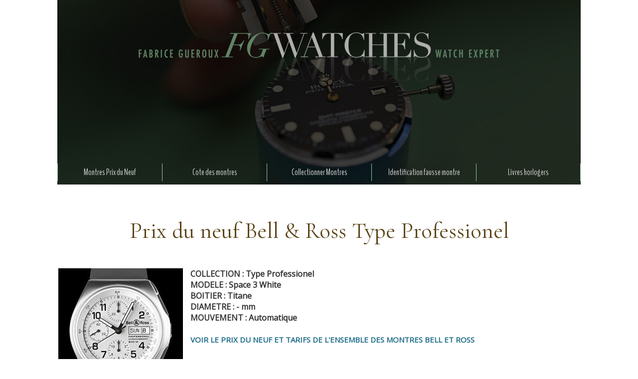

--- FILE ---
content_type: text/html; charset=UTF-8
request_url: https://www.fabricegueroux.com/Prix-du-neuf-Bell-Ross-Type-Professionel_a1256.html
body_size: 6339
content:
<!DOCTYPE html PUBLIC "-//W3C//DTD XHTML 1.0 Strict//EN" "http://www.w3.org/TR/xhtml1/DTD/xhtml1-strict.dtd">
<html xmlns="http://www.w3.org/1999/xhtml" xmlns:og="http://ogp.me/ns#" xmlns:fb="http://ogp.me/ns/fb#" xml:lang="fr" lang="fr">
<head>
<title>Prix du neuf Bell &amp; Ross Type Professionel</title>
 
<meta http-equiv="Content-Type" content="text/html; Charset=UTF-8" />
<meta name="author" lang="fr" content="Fabrice Guéroux" />
<meta name="description" content="COLLECTION : Type Professionel  MODELE : Space 3 White  BOITIER : Titane  DIAMETRE : - mm  MOUVEMENT : Automatique   VOIR LE PRIX DU NEUF ET TARIFS DE L'ENSEMBLE DES MONTRES BELL ET ROSS" />

<meta name="geo.position" content="48.8585052;2.307653" />
<meta property="og:url" content="https://www.fabricegueroux.com/Prix-du-neuf-Bell-Ross-Type-Professionel_a1256.html" />
<meta name="image" property="og:image" content="https://www.fabricegueroux.com/photo/art/default/3109485-4441768.jpg?v=1309872180" />
<meta property="og:type" content="article" />
<meta property="og:title" content="Prix du neuf Bell &amp; Ross Type Professionel" />
<meta property="og:description" content="COLLECTION : Type Professionel MODELE : Space 3 White BOITIER : Titane DIAMETRE : - mm MOUVEMENT : Automatique VOIR LE PRIX DU NEUF ET TARIFS DE L'ENSEMBLE DES MONTRES BELL ET ROSS" />
<meta property="og:site_name" content="Prix Rolex 2018, tarifs Breitling, Patek Philippe, Audemars Piguet, montres Richard Mille" />
<meta property="twitter:card" content="summary_large_image" />
<meta property="twitter:image" content="https://www.fabricegueroux.com/photo/art/default/3109485-4441768.jpg?v=1309872180" />
<meta property="twitter:title" content="Prix du neuf Bell &amp; Ross Type Professionel" />
<meta property="twitter:description" content="COLLECTION : Type Professionel MODELE : Space 3 White BOITIER : Titane DIAMETRE : - mm MOUVEMENT : Automatique VOIR LE PRIX DU NEUF ET TARIFS DE L'ENSEMBLE DES MONTRES BELL ET ROSS" />
<meta property="fb:app_id" content="133888683353050" />
<link rel="stylesheet" href="/var/style/style_33.css?v=1765896042" type="text/css" />
<link rel="stylesheet" media="only screen and (max-width : 800px)" href="/var/style/style_1133.css?v=1621789752" type="text/css" />
<link rel="stylesheet" href="/assets/css/gbfonts.min.css?v=1724246908" type="text/css">
<meta id="viewport" name="viewport" content="width=device-width, initial-scale=1.0, maximum-scale=1.0" />
<link id="css-responsive" rel="stylesheet" href="/_public/css/responsive.min.css?v=1731587507" type="text/css" />
<link rel="stylesheet" media="only screen and (max-width : 800px)" href="/var/style/style_1133_responsive.css?v=1621789752" type="text/css" />
<link rel="stylesheet" href="/var/style/style.42917867.css?v=1622840712" type="text/css" />
<link href="https://fonts.googleapis.com/css?family=Cormorant|BenchNine|Open+Sans&display=swap" rel="stylesheet" type="text/css" />
<link rel="canonical" href="https://www.fabricegueroux.com/Prix-du-neuf-Bell-Ross-Type-Professionel_a1256.html" />
<link rel="amphtml" href="https://www.fabricegueroux.com/Prix-du-neuf-Bell-Ross-Type-Professionel_a1256.amp.html" />
<link rel="alternate" type="application/rss+xml" title="RSS" href="/xml/syndication.rss" />
<link rel="alternate" type="application/atom+xml" title="ATOM" href="/xml/atom.xml" />
<link rel="icon" href="/favicon.ico?v=1349938525" type="image/x-icon" />
<link rel="shortcut icon" href="/favicon.ico?v=1349938525" type="image/x-icon" />
 
<!-- Google file -->
<meta name="verify-v1" content="eATls5gpjR5q650U1s/c9UFibtuO5zkAvmslNWPP1WI=" />
 
<!-- Yahoo tags -->
<META name="y_key" content="847d292045412214" />
 
<!-- Msn tags -->
<meta name="msvalidate.01" content="65674A613E254F963000FC80F3D5F1A8" />
<script src="/_public/js/jquery-1.8.3.min.js?v=1731587507" type="text/javascript"></script>
<script src="/_public/js/regie_pub.js?v=1731587507" type="text/javascript"></script>
<script src="/_public/js/compress_fonctions.js?v=1731587507" type="text/javascript"></script>
<script type="text/javascript">
/*<![CDATA[*//*---->*/
selected_page = ['article', ''];
selected_page = ['article', '3109485'];
var deploye42917829 = true;

function sfHover_42917829(id) {
	var func = 'hover';
	if ($('#css-responsive').length && parseInt($(window).width()) <= 800) { 
		func = 'click';
	}

	$('#' + id + ' li' + (func == 'click' ? ' > a' : '')).on(func, 
		function(e) { 
			var obj  = (func == 'click' ? $(this).parent('li') :  $(this));
			if (func == 'click') {
				$('#' + id + ' > li').each(function(index) { 
					if ($(this).attr('id') != obj.attr('id') && !$(this).find(obj).length) {
						$(this).find(' > ul:visible').each(function() { $(this).hide(); });
					}
				});
			}
			if(func == 'click' || e.type == 'mouseenter') { 
				if (obj.find('ul:first:hidden').length)	{
					sfHoverShow_42917829(obj); 
				} else if (func == 'click') {
					sfHoverHide_42917829(obj);
				}
				if (func == 'click' && obj.find('ul').length)	return false; 
			}
			else if (e.type == 'mouseleave') { sfHoverHide_42917829(obj); }
		}
	);
}
function sfHoverShow_42917829(obj) {
	obj.addClass('sfhover').css('z-index', 1000); obj.find('ul:first:hidden').each(function() { if ($(this).hasClass('lvl0')) $(this).show(); else $(this).show(); });
}
function sfHoverHide_42917829(obj) {
	obj.find('ul:visible').each(function() { if ($(this).hasClass('lvl0')) $(this).hide(); else $(this).hide();});
}

 var GBRedirectionMode = 'IF_FOUND';
/*--*//*]]>*/

</script>
 
<!-- Perso tags -->
<script type="text/javascript" src="http://aka-cdn-ns.adtech.de/dt/common/DAC.js"></script>



<style type="text/css">
.mod_42917867 img, .mod_42917867 embed, .mod_42917867 table {
	 max-width: 1044px;
}

.mod_42917867 .mod_42917867_pub {
	 min-width: 1044px;
}

.mod_42917867 .mod_42917867_pub .cel1 {
	 padding: 0;
}

.mod_42917867 .photo.left .mod_42917867_pub, .mod_42917867 .photo.right .mod_42917867_pub {
	 min-width: 522px; margin: 15px 10px;
}

.mod_42917867 .photo.left .mod_42917867_pub {
	 margin-left: 0;
}

.mod_42917867 .photo.right .mod_42917867_pub {
	 margin-right: 0;
}

.mod_42917867 .para_4441768 .photo {
	 position: relative;
}

.mod_42917867 .para_4441769 .photo {
	 position: relative;
}

</style>

<!-- Google Analytics -->
<script>
  (function(i,s,o,g,r,a,m){i['GoogleAnalyticsObject']=r;i[r]=i[r]||function(){
  (i[r].q=i[r].q||[]).push(arguments)},i[r].l=1*new Date();a=s.createElement(o),
  m=s.getElementsByTagName(o)[0];a.async=1;a.src=g;m.parentNode.insertBefore(a,m)
  })(window,document,'script','//www.google-analytics.com/analytics.js','ga');

  ga('create', 'UA-3043028-1', 'auto');
  ga('send', 'pageview');

</script>
 
</head>

<body class="mep33">
<div id="z_col_130_responsive" class="responsive-menu">


<!-- MOBI_swipe 42917894 -->
<div id="mod_42917894" class="mod_42917894 wm-module fullbackground  module-MOBI_swipe">
	 <div class="entete"><div class="fullmod">
		 <span>Prix Rolex 2018, tarifs Breitling, Patek Philippe, Audemars Piguet, montres Richard Mille</span>
	 </div></div>
	<div class="cel1">
		 <ul>
			 <li class="liens" data-link="article,1339707"><a href="/PRIX-DU-NEUF-ET-TARIFS-DES-MONTRES-ROLEX_a252.html" >			 <span>
			 Montres prix du neuf
			 </span>
</a>
			 	 <ul class="lvl0">
			 <li class="liens" data-link="article,1339707"><a href="/PRIX-DU-NEUF-ET-TARIFS-DES-MONTRES-ROLEX_a252.html" >			 <span>
			 Montres Rolex
			 </span>
</a></li>
			 <li class="liens" data-link="article,1333399"><a href="/PRIX-DU-NEUF-ET-TARIFS-DES-MONTRES-OMEGA_a247.html" >			 <span>
			 Montres Omega
			 </span>
</a></li>
			 <li class="liens" data-link="article,1317540"><a href="/PRIX-DU-NEUF-ET-TARIFS-DES-MONTRES-BREITLING_a231.html" >			 <span>
			 Montres Breitling
			 </span>
</a></li>
			 <li class="liens" data-link="article,1337863"><a href="/PRIX-DU-NEUF-ET-TARIFS-DES-MONTRES-PATEK-PHILIPPE_a250.html" >			 <span>
			 Montres Patek Philippe
			 </span>
</a></li>
			 <li class="liens" data-link="article,1376690"><a href="/PRIX-DU-NEUF-ET-TARIFS-DES-MONTRES-TAG-HEUER_a253.html" >			 <span>
			 Montres Tag Heuer
			 </span>
</a></li>
				 </ul>
			 </li>
			 <li class="liens" data-link="rubrique,158583"><a href="/ACTUALITE-HORLOGERE_r130.html" >			 <span>
			 Actualité des montres
			 </span>
</a></li>
		 </ul>
	</div>
</div>
</div>
<div id="main-responsive">

<div id="main">
<table id="main_table_inner" cellspacing="0">
<tr>
<td class="z_col0_td_inner z_td_colonne" colspan="1">
<div id="z_col0">
	 <div class="z_col0_inner">
<div id="z_col0_responsive" class="module-responsive">

<!-- MOBI_titre 42917893 -->
<div id="mod_42917893" class="mod_42917893 module-MOBI_titre">
<div class="tablet-bg">
<div onclick="swipe()" class="swipe gbicongeneric icon-gbicongeneric-button-swipe-list"></div>
	 <a class="image mobile notablet" href="https://www.fabricegueroux.com"><img src="https://www.fabricegueroux.com/photo/iphone_titre_42917893.png?v=1621789752" alt="FG WATCHES"  title="FG WATCHES" /></a>
</div>
</div>
</div>
		 <div class="inner">
<!-- ********************************************** ZONE TITRE ********************************************** -->

<!-- espace 42917835 -->
<div id="mod_42917835" class="mod_42917835 wm-module fullbackground "><hr /></div>
<div id="ecart_after_42917835" class="ecart_col0" style="display:none"><hr /></div>

<!-- titre 42917836 -->
<div id="mod_42917836" class="mod_42917836 wm-module fullbackground "><div class="fullmod">
	 <div class="titre_image"><a href="https://www.fabricegueroux.com/"><img src="/photo/titre_42917836.png?v=1621717809" alt="Prix Rolex 2016, prix tarifs Breitling, Patek Philippe, Audemars Piguet, montres Richard Mille, Fabrice Guéroux - expert en montres" title="Prix Rolex 2016, prix tarifs Breitling, Patek Philippe, Audemars Piguet, montres Richard Mille, Fabrice Guéroux - expert en montres" class="image"/></a></div>
</div></div>
<div id="ecart_after_42917836" class="ecart_col0" style="display:none"><hr /></div>

<!-- espace 42917837 -->
<div id="ecart_before_42917837" class="ecart_col0 " style="display:none"><hr /></div>
<div id="mod_42917837" class="mod_42917837 wm-module fullbackground "><hr /></div>
<div id="ecart_after_42917837" class="ecart_col0" style="display:none"><hr /></div>

<!-- menu_deployable 42917829 -->
<div id="ecart_before_42917829" class="ecart_col0 " style="display:none"><hr /></div>
<div id="mod_42917829" class="mod_42917829 module-menu_deployable wm-module fullbackground  colonne-a type-1 background-cell- " >
	 <div class="main_menu">
		 <ul id="menuliste_42917829">
			 <li data-link="rubrique,139876" class=" titre first" id="menuliste_42917829_1"><a href="/Prix-du-Neuf-Montres_r95.html" >Montres Prix du Neuf</a>
			 	 <ul class="lvl0 ">
					 <li class="stitre responsive" style="display:none"><a href="/Prix-du-Neuf-Montres_r95.html" ><span class="fake-margin" style="display:none">&nbsp;</span>Montres Prix du Neuf</a></li>
					 <li data-link="article,1339707" class=" stitre" ><a href="/PRIX-DU-NEUF-ET-TARIFS-DES-MONTRES-ROLEX_a252.html" ><span class="fake-margin" style="display:none">&nbsp;</span> <img class="image middle nomargin" src="https://www.fabricegueroux.com/_images/preset/puces/Invisible.gif?v=1732287501" alt=""  /> Prix et tarifs montres ROLEX</a></li>
					 <li data-link="article,1333399" class=" stitre" ><a href="/PRIX-DU-NEUF-ET-TARIFS-DES-MONTRES-OMEGA_a247.html" ><span class="fake-margin" style="display:none">&nbsp;</span> <img class="image middle nomargin" src="https://www.fabricegueroux.com/_images/preset/puces/Invisible.gif?v=1732287501" alt=""  /> Prix et tarifs montres OMEGA</a></li>
					 <li data-link="article,1317540" class=" stitre" ><a href="/PRIX-DU-NEUF-ET-TARIFS-DES-MONTRES-BREITLING_a231.html" ><span class="fake-margin" style="display:none">&nbsp;</span> <img class="image middle nomargin" src="https://www.fabricegueroux.com/_images/preset/puces/Invisible.gif?v=1732287501" alt=""  /> Prix et tarifs montres BREITLING</a></li>
					 <li data-link="article,1300246" class=" stitre" ><a href="/PRIX-DU-NEUF-ET-TARIFS-DES-MONTRES-A-LANGE-SOHNE_a222.html" ><span class="fake-margin" style="display:none">&nbsp;</span> <img class="image middle nomargin" src="https://www.fabricegueroux.com/_images/preset/puces/Invisible.gif?v=1732287501" alt=""  /> Prix et tarifs montres A. Lange Söhne</a></li>
					 <li data-link="home," class=" stitre" ><a href="https://www.fabricegueroux.com/" ><span class="fake-margin" style="display:none">&nbsp;</span> <img class="image middle nomargin" src="https://www.fabricegueroux.com/_images/preset/puces/Invisible.gif?v=1732287501" alt=""  /> Prix et tarifs montres Alpina</a></li>
					 <li data-link="article,1303893" class=" stitre" ><a href="/PRIX-DU-NEUF-ET-TARIFS-DES-MONTRES-AUDEMARS-PIGUET_a225.html" ><span class="fake-margin" style="display:none">&nbsp;</span> <img class="image middle nomargin" src="https://www.fabricegueroux.com/_images/preset/puces/Invisible.gif?v=1732287501" alt=""  /> Prix et tarifs montres Audemars Piguet</a></li>
					 <li data-link="article,1315696" class=" stitre" ><a href="/PRIX-DU-NEUF-ET-TARIFS-DES-MONTRES-BAUME-ET-MERCIER_a230.html" ><span class="fake-margin" style="display:none">&nbsp;</span> <img class="image middle nomargin" src="https://www.fabricegueroux.com/_images/preset/puces/Invisible.gif?v=1732287501" alt=""  /> Prix et tarifs montres Baume Mercier</a></li>
					 <li data-link="article,1306746" class=" stitre" ><a href="/PRIX-DU-NEUF-ET-TARIFS-DES-MONTRES-BELL-ROSS_a226.html" ><span class="fake-margin" style="display:none">&nbsp;</span> <img class="image middle nomargin" src="https://www.fabricegueroux.com/_images/preset/puces/Invisible.gif?v=1732287501" alt=""  /> Prix et tarifs montres Bell &amp; Ross</a></li>
					 <li data-link="article,1309305" class=" stitre" ><a href="/PRIX-DU-NEUF-ET-TARIFS-DES-MONTRES-BLANCPAIN_a227.html" ><span class="fake-margin" style="display:none">&nbsp;</span> <img class="image middle nomargin" src="https://www.fabricegueroux.com/_images/preset/puces/Invisible.gif?v=1732287501" alt=""  /> Prix et tarifs montres Blancpain</a></li>
					 <li data-link="article,1975857" class=" stitre" ><a href="/PRIX-DU-NEUF-ET-TARIFS-DES-MONTRES-BLU_a342.html" ><span class="fake-margin" style="display:none">&nbsp;</span> <img class="image middle nomargin" src="https://www.fabricegueroux.com/_images/preset/puces/Invisible.gif?v=1732287501" alt=""  /> Prix et tarifs montres Blu</a></li>
					 <li data-link="article,1311835" class=" stitre" ><a href="/PRIX-DU-NEUF-ET-TARIFS-DES-MONTRES-BREGUET_a228.html" ><span class="fake-margin" style="display:none">&nbsp;</span> <img class="image middle nomargin" src="https://www.fabricegueroux.com/_images/preset/puces/Invisible.gif?v=1732287501" alt=""  /> Prix et tarifs montres Breguet</a></li>
					 <li data-link="home," class=" stitre" ><a href="https://www.fabricegueroux.com/" ><span class="fake-margin" style="display:none">&nbsp;</span> <img class="image middle nomargin" src="https://www.fabricegueroux.com/_images/preset/puces/Invisible.gif?v=1732287501" alt=""  /> Prix et tarifs montres Breilting</a></li>
					 <li data-link="article,1317656" class=" stitre" ><a href="/PRIX-DU-NEUF-ET-TARIFS-DES-MONTRES-B-R-M_a232.html" ><span class="fake-margin" style="display:none">&nbsp;</span> <img class="image middle nomargin" src="https://www.fabricegueroux.com/_images/preset/puces/Invisible.gif?v=1732287501" alt=""  /> Prix et tarifs montres BRM</a></li>
					 <li data-link="home," class=" stitre" ><a href="https://www.fabricegueroux.com/" ><span class="fake-margin" style="display:none">&nbsp;</span> <img class="image middle nomargin" src="https://www.fabricegueroux.com/_images/preset/puces/Invisible.gif?v=1732287501" alt=""  /> Prix et tarifs montres Bulgari</a></li>
					 <li data-link="article,1383510" class=" stitre" ><a href="/PRIX-DU-NEUF-ET-TARIFS-DES-MONTRES-CARTIER_a260.html" ><span class="fake-margin" style="display:none">&nbsp;</span> <img class="image middle nomargin" src="https://www.fabricegueroux.com/_images/preset/puces/Invisible.gif?v=1732287501" alt=""  /> Prix et tarifs montres Cartier</a></li>
					 <li data-link="article,1325727" class=" stitre" ><a href="/PRIX-DU-NEUF-ET-TARIFS-DES-MONTRES-CHANEL_a241.html" ><span class="fake-margin" style="display:none">&nbsp;</span> <img class="image middle nomargin" src="https://www.fabricegueroux.com/_images/preset/puces/Invisible.gif?v=1732287501" alt=""  /> Prix et tarifs montres Chanel</a></li>
					 <li data-link="article,5333599" class=" stitre" ><a href="/Prix-et-tarifs-du-neuf-Chaumet_a1559.html" ><span class="fake-margin" style="display:none">&nbsp;</span> <img class="image middle nomargin" src="https://www.fabricegueroux.com/_images/preset/puces/Invisible.gif?v=1732287501" alt=""  /> Prix et tarifs montres Chaumet</a></li>
					 <li data-link="article,1377234" class=" stitre" ><a href="/PRIX-DU-NEUF-ET-TARIFS-DES-MONTRES-CHOPARD_a254.html" ><span class="fake-margin" style="display:none">&nbsp;</span> <img class="image middle nomargin" src="https://www.fabricegueroux.com/_images/preset/puces/Invisible.gif?v=1732287501" alt=""  /> Prix et tarifs montres Chopard</a></li>
					 <li data-link="article,1981706" class=" stitre" ><a href="/LE-PRIX-DU-NEUF-DES-MONTRES-DE-GRISOGONO_a346.html" ><span class="fake-margin" style="display:none">&nbsp;</span> <img class="image middle nomargin" src="https://www.fabricegueroux.com/_images/preset/puces/Invisible.gif?v=1732287501" alt=""  /> Prix et tarifs montres De Grisogono</a></li>
					 <li data-link="article,1326553" class=" stitre" ><a href="/PRIX-DU-NEUF-ET-TARIFS-DES-MONTRES-EBEL_a242.html" ><span class="fake-margin" style="display:none">&nbsp;</span> <img class="image middle nomargin" src="https://www.fabricegueroux.com/_images/preset/puces/Invisible.gif?v=1732287501" alt=""  /> Prix et tarifs montres Ebel</a></li>
					 <li data-link="article,2071953" class=" stitre" ><a href="/LE-PRIX-DU-NEUF-DES-MONTRES-ETERNA_a360.html" ><span class="fake-margin" style="display:none">&nbsp;</span> <img class="image middle nomargin" src="https://www.fabricegueroux.com/_images/preset/puces/Invisible.gif?v=1732287501" alt=""  /> Prix et tarifs montres Eterna</a></li>
					 <li data-link="article,2053953" class=" stitre" ><a href="/LE-PRIX-DU-NEUF-DES-MONTRES-GLASHUTTE-ORIGINAL_a359.html" ><span class="fake-margin" style="display:none">&nbsp;</span> <img class="image middle nomargin" src="https://www.fabricegueroux.com/_images/preset/puces/Invisible.gif?v=1732287501" alt=""  /> Prix et tarifs montres Glashütte Original</a></li>
					 <li data-link="article,2988759" class=" stitre" ><a href="/Prix-du-neuf-et-tarifs-des-montres-Hamilton-kakhi-Field_a940.html" ><span class="fake-margin" style="display:none">&nbsp;</span> <img class="image middle nomargin" src="https://www.fabricegueroux.com/_images/preset/puces/Invisible.gif?v=1732287501" alt=""  /> Prix et tarifs montres Hamilton</a></li>
					 <li data-link="article,1328988" class=" stitre" ><a href="/PRIX-DU-NEUF-ET-TARIFS-DES-MONTRES-HUBLOT_a243.html" ><span class="fake-margin" style="display:none">&nbsp;</span> <img class="image middle nomargin" src="https://www.fabricegueroux.com/_images/preset/puces/Invisible.gif?v=1732287501" alt=""  /> Prix et tarifs montres Hublot</a></li>
					 <li data-link="article,1329711" class=" stitre" ><a href="/PRIX-DU-NEUF-ET-TARIFS-DES-MONTRES-IWC_a244.html" ><span class="fake-margin" style="display:none">&nbsp;</span> <img class="image middle nomargin" src="https://www.fabricegueroux.com/_images/preset/puces/Invisible.gif?v=1732287501" alt=""  /> Prix et tarifs montres IWC</a></li>
					 <li data-link="article,1332251" class=" stitre" ><a href="/PRIX-DU-NEUF-ET-TARIFS-DES-MONTRES-JAEGER-LECOULTRE_a245.html" ><span class="fake-margin" style="display:none">&nbsp;</span> <img class="image middle nomargin" src="https://www.fabricegueroux.com/_images/preset/puces/Invisible.gif?v=1732287501" alt=""  /> Prix et tarifs montres Jaeger Lecoultre</a></li>
					 <li data-link="article,1976377" class=" stitre" ><a href="/Prix-du-neuf-et-tarifs-des-montres-Carl-F-Bucherer_a344.html" ><span class="fake-margin" style="display:none">&nbsp;</span> <img class="image middle nomargin" src="https://www.fabricegueroux.com/_images/preset/puces/Invisible.gif?v=1732287501" alt=""  /> Prix et tarifs montres Carl F. Bucherer</a></li>
					 <li data-link="article,2082195" class=" stitre" ><a href="/LE-PRIX-DU-NEUF-DES-MONTRES-MEISTERSINGER_a365.html" ><span class="fake-margin" style="display:none">&nbsp;</span> <img class="image middle nomargin" src="https://www.fabricegueroux.com/_images/preset/puces/Invisible.gif?v=1732287501" alt=""  /> Prix et tarifs montres Meistersinger</a></li>
					 <li data-link="article,1332961" class=" stitre" ><a href="/PRIX-DU-NEUF-ET-TARIFS-DES-MONTRES-MONTBLANC_a246.html" ><span class="fake-margin" style="display:none">&nbsp;</span> <img class="image middle nomargin" src="https://www.fabricegueroux.com/_images/preset/puces/Invisible.gif?v=1732287501" alt=""  /> Prix et tarifs montres Montblanc</a></li>
					 <li data-link="article,1974493" class=" stitre" ><a href="/PRIX-DU-NEUF-ET-TARIFS-DES-MONTRES-NOMOS-GLASHUTTE_a340.html" ><span class="fake-margin" style="display:none">&nbsp;</span> <img class="image middle nomargin" src="https://www.fabricegueroux.com/_images/preset/puces/Invisible.gif?v=1732287501" alt=""  /> Prix et tarifs montres Nomos</a></li>
					 <li data-link="home," class=" stitre" ><a href="https://www.fabricegueroux.com/" ><span class="fake-margin" style="display:none">&nbsp;</span> <img class="image middle nomargin" src="https://www.fabricegueroux.com/_images/preset/puces/Invisible.gif?v=1732287501" alt=""  /> Prix et tarifs montres Meistersinger</a></li>
					 <li data-link="article,1335860" class=" stitre" ><a href="/PRIX-DU-NEUF-ET-TARIFS-DES-MONTRES-OFFICINE-PANERAI_a248.html" ><span class="fake-margin" style="display:none">&nbsp;</span> <img class="image middle nomargin" src="https://www.fabricegueroux.com/_images/preset/puces/Invisible.gif?v=1732287501" alt=""  /> Prix et tarifs montres  Officine Panerai</a></li>
					 <li data-link="article,1337655" class=" stitre" ><a href="/PRIX-DU-NEUF-ET-TARIFS-DES-MONTRES-PARMIGIANI-FLEURIER_a249.html" ><span class="fake-margin" style="display:none">&nbsp;</span> <img class="image middle nomargin" src="https://www.fabricegueroux.com/_images/preset/puces/Invisible.gif?v=1732287501" alt=""  /> Prix et tarifs montres Parmigiani Fleurier</a></li>
					 <li data-link="article,1337863" class=" stitre" ><a href="/PRIX-DU-NEUF-ET-TARIFS-DES-MONTRES-PATEK-PHILIPPE_a250.html" ><span class="fake-margin" style="display:none">&nbsp;</span> <img class="image middle nomargin" src="https://www.fabricegueroux.com/_images/preset/puces/Invisible.gif?v=1732287501" alt=""  /> Prix et tarifs montres PATEK PHILIPPE</a></li>
					 <li data-link="home," class=" stitre" ><a href="https://www.fabricegueroux.com/" ><span class="fake-margin" style="display:none">&nbsp;</span> <img class="image middle nomargin" src="https://www.fabricegueroux.com/_images/preset/puces/Invisible.gif?v=1732287501" alt=""  /> Prix et tarifs montres Perrelet</a></li>
					 <li data-link="article,2076292" class=" stitre" ><a href="/LE-PRIX-DU-NEUF-DES-MONTRES-PIAGET_a363.html" ><span class="fake-margin" style="display:none">&nbsp;</span> <img class="image middle nomargin" src="https://www.fabricegueroux.com/_images/preset/puces/Invisible.gif?v=1732287501" alt=""  /> Prix et tarifs montres Piaget</a></li>
					 <li data-link="article,1339680" class=" stitre" ><a href="/Prix-du-Neuf-et-Tarifs-des-Montres-Richard-Mille_a251.html" ><span class="fake-margin" style="display:none">&nbsp;</span> <img class="image middle nomargin" src="https://www.fabricegueroux.com/_images/preset/puces/Invisible.gif?v=1732287501" alt=""  /> Prix et tarifs montres Richard Mille</a></li>
					 <li data-link="article,1376690" class=" stitre" ><a href="/PRIX-DU-NEUF-ET-TARIFS-DES-MONTRES-TAG-HEUER_a253.html" ><span class="fake-margin" style="display:none">&nbsp;</span> <img class="image middle nomargin" src="https://www.fabricegueroux.com/_images/preset/puces/Invisible.gif?v=1732287501" alt=""  /> Prix et tarifs montres Tag Heuer</a></li>
					 <li data-link="article,2083352" class=" stitre" ><a href="/LE-PRIX-DU-NEUF-DES-MONTRES-ULYSSE-NARDIN_a368.html" ><span class="fake-margin" style="display:none">&nbsp;</span> <img class="image middle nomargin" src="https://www.fabricegueroux.com/_images/preset/puces/Invisible.gif?v=1732287501" alt=""  /> Prix et tarifs montres Ulysse Nardin</a></li>
					 <li data-link="article,2090243" class=" stitre" ><a href="/LE-PRIX-DU-NEUF-DES-MONTRES-UNIVERSAL-GENEVE_a373.html" ><span class="fake-margin" style="display:none">&nbsp;</span> <img class="image middle nomargin" src="https://www.fabricegueroux.com/_images/preset/puces/Invisible.gif?v=1732287501" alt=""  /> Prix et tarifs montres Universal Genève</a></li>
					 <li data-link="article,1377337" class=" stitre" ><a href="/PRIX-DU-NEUF-ET-TARIFS-DES-MONTRES-VACHERON-CONSTANTIN_a255.html" ><span class="fake-margin" style="display:none">&nbsp;</span> <img class="image middle nomargin" src="https://www.fabricegueroux.com/_images/preset/puces/Invisible.gif?v=1732287501" alt=""  /> Prix et tarifs montres Vacheron Constantin</a></li>
					 <li data-link="article,1379339" class=" stitre" ><a href="/PRIX-DU-NEUF-ET-TARIFS-DES-MONTRES-ZENITH_a256.html" ><span class="fake-margin" style="display:none">&nbsp;</span> <img class="image middle nomargin" src="https://www.fabricegueroux.com/_images/preset/puces/Invisible.gif?v=1732287501" alt=""  /> Prix et tarifs montres Zenith</a></li>
					 <li data-link="home," class=" stitre slast" ><a href="https://www.fabricegueroux.com/" ><span class="fake-margin" style="display:none">&nbsp;</span> <img class="image middle nomargin" src="https://www.fabricegueroux.com/_images/preset/puces/Invisible.gif?v=1732287501" alt=""  /> Prix et tarifs montres Vulcain</a></li>
				 </ul>
			 </li>
			 <li data-link="article,2251947" class=" titre" id="menuliste_42917829_2"><a href="/Montre-Occasion_a554.html" >Cote des montres</a>
			 	 <ul class="lvl0 ">
					 <li class="stitre responsive" style="display:none"><a href="/Montre-Occasion_a554.html" ><span class="fake-margin" style="display:none">&nbsp;</span>Cote des montres</a></li>
					 <li data-link="article,2251947" class=" stitre slast" ><a href="/Montre-Occasion_a554.html" ><span class="fake-margin" style="display:none">&nbsp;</span> <img class="image middle nomargin" src="https://www.fabricegueroux.com/_images/preset/puces/Invisible.gif?v=1732287501" alt=""  /> Montre Rolex Cote</a></li>
				 </ul>
			 </li>
			 <li data-link="rubrique,136647" class=" titre" id="menuliste_42917829_3"><a href="/MONTRES-DE-COLLECTION_r94.html" >Collectionner Montres</a>
			 	 <ul class="lvl0 ">
					 <li class="stitre responsive" style="display:none"><a href="/MONTRES-DE-COLLECTION_r94.html" ><span class="fake-margin" style="display:none">&nbsp;</span>Collectionner Montres</a></li>
					 <li data-link="rubrique,599637" class=" stitre" ><a href="/Vente-Montres-d-Occasion-et-de-Collection_r228.html" ><span class="fake-margin" style="display:none">&nbsp;</span> <img class="image middle nomargin" src="https://www.fabricegueroux.com/_images/preset/puces/Invisible.gif?v=1732287501" alt=""  /> Vente Montres de Collection</a></li>
					 <li data-link="rubrique,136647" class=" stitre slast" ><a href="/MONTRES-DE-COLLECTION_r94.html" ><span class="fake-margin" style="display:none">&nbsp;</span> <img class="image middle nomargin" src="https://www.fabricegueroux.com/_images/preset/puces/Invisible.gif?v=1732287501" alt=""  /> Montres de collection</a></li>
				 </ul>
			 </li>
			 <li data-link="rubrique,419410" class=" titre" id="menuliste_42917829_4"><a href="/Comparaisons_r222.html" >Identification fausse montre</a>
			 	 <ul class="lvl0 ">
					 <li class="stitre responsive" style="display:none"><a href="/Comparaisons_r222.html" ><span class="fake-margin" style="display:none">&nbsp;</span>Identification fausse montre</a></li>
					 <li data-link="article,970716" class=" stitre" ><a href="/Montres-A-Lange-Sohne-montres-Audemars-Piguet-montres-Breguet-montres-Breitling-montres-Bulgari-montres-Cartier_a27.html" ><span class="fake-margin" style="display:none">&nbsp;</span> <img class="image middle nomargin" src="https://www.fabricegueroux.com/_images/preset/puces/Invisible.gif?v=1732287501" alt=""  /> Identifier des contrefaçons</a></li>
					 <li data-link="rubrique,419410" class=" stitre slast" ><a href="/Comparaisons_r222.html" ><span class="fake-margin" style="display:none">&nbsp;</span> <img class="image middle nomargin" src="https://www.fabricegueroux.com/_images/preset/puces/Invisible.gif?v=1732287501" alt=""  /> Comparaisons</a></li>
				 </ul>
			 </li>
			 <li data-link="rubrique,306873" class=" titre last" id="menuliste_42917829_5"><a href="/Librairie-montres_r220.html" >Livres horlogers</a></li>
		 </ul>
	 <div class="break" style="_height:auto;"></div>
	 </div>
	 <div class="clear"></div>
	 <script type="text/javascript">sfHover_42917829('menuliste_42917829')</script>
</div>
<div id="ecart_after_42917829" class="ecart_col0" style="display:none"><hr /></div>

<!-- espace 42917828 -->
<div id="ecart_before_42917828" class="ecart_col0 " style="display:none"><hr /></div>
<div id="mod_42917828" class="mod_42917828 wm-module fullbackground "><hr /></div>
<div id="ecart_after_42917828" class="ecart_col0" style="display:none"><hr /></div>

<!-- espace 42917831 -->
<div id="ecart_before_42917831" class="ecart_col0 " style="display:none"><hr /></div>
<div id="mod_42917831" class="mod_42917831 wm-module fullbackground "><hr /></div>
<!-- ********************************************** FIN ZONE TITRE ****************************************** -->
		 </div>
	 </div>
</div>
</td>
</tr>

<tr class="tr_median">
<td class="z_col1_td_inner z_td_colonne main-colonne">
<!-- ********************************************** COLONNE 1 ********************************************** -->
<div id="z_col1" class="z_colonne">
	 <div class="z_col1_inner z_col_median">
		 <div class="inner">
<div id="mod_42917867" class="mod_42917867 wm-module fullbackground  page2_article article-1256">
	 <div class="cel1">
		 <div class="titre">
			 <h1 class="access">
				 Prix du neuf Bell &amp; Ross Type Professionel
			 </h1>
		 </div>
		 <br class="texte clear" />
		 <br class="texte clear" />
		 <br class="texte clear" />
	 <div class="entry-content instapaper_body">
		 <br id="sep_para_1" class="sep_para access"/>
		 <div id="para_1" class="para_4441768 resize" style="">
			 <div class="photo shadow left">
				 <img class=""  src="https://www.fabricegueroux.com/photo/art/default/3109485-4441768.jpg?v=1309872180" alt="Prix du neuf Bell &amp; Ross Type Professionel" title="Prix du neuf Bell &amp; Ross Type Professionel"  />
			 </div>
			 <div class="texte">
				 <div class="access firstletter">
					 <strong>COLLECTION : Type Professionel <br />  MODELE : Space 3 White <br />  BOITIER : Titane <br />  DIAMETRE : - mm <br />  MOUVEMENT : Automatique</strong> <br />   <br />  <a class="liens"  href="/PRIX-DU-NEUF-ET-TARIFS-DES-MONTRES-BELL-ROSS_a226.html"><strong>VOIR LE PRIX DU NEUF ET TARIFS DE L'ENSEMBLE DES MONTRES BELL ET ROSS</strong></a> <br />  
				 </div>
			 </div>
			 <div class="clear"></div>
		 </div>
		 <br id="sep_para_2" class="sep_para access"/>
		 <div id="para_2" class="para_4441769 resize" style="">
			 <div class="texte">
				 <div class="access firstletter">
					 
				 </div>
			 </div>
			 <div class="clear"></div>
		 </div>
	 </div>
		 <br class="texte clear" />
	 </div>
</div>
<div id="ecart_after_42917867" class="ecart_col1" style="display:none"><hr /></div>
		 </div>
	 </div>
</div>
<!-- ********************************************** FIN COLONNE 1 ****************************************** -->
</td>
</tr>

</table>

</div>
<div class="z_col100_td_inner z_td_colonne">
<!-- ********************************************** ZONE OURS FULL ***************************************** -->
	 <div id="z_col100" class="full z_colonne">
		 <div class="z_col100_inner">

<!-- espace 42917858 -->
<div id="mod_42917858" class="mod_42917858 wm-module fullbackground "><hr /></div>
<div id="ecart_after_42917858" class="ecart_col100" style="display:none"><hr /></div>

<!-- html 75063189 -->
<div id="ecart_before_75063189" class="ecart_col100 responsive" style="display:none"><hr /></div>
	 <style>
/* ===== FORMULAIRE : espacement + joli bouton ===== */

/* 1) ESPACE ENTRE CHAQUE QUESTION (Wmaker safe) */
#mod_42917874 .form .break{
  height: 25px !important;  /* ← espace entre les questions */
}

/* évite les doubles espaces si jamais deux .break se suivent */
#mod_42917874 .form .break + .break{
  height: 0 !important;
}

/* 2) BOUTON : bleu plus clair + centré + propre */
#mod_42917874 input.button2[type="submit"]{
  background: #3B82F6 !important;   /* bleu clair */
  color: #fff !important;
  border: none !important;
  border-radius: 10px !important;
  padding: 12px 18px !important;
  font-size: 16px !important;
  font-weight: 600 !important;
  cursor: pointer !important;
  box-shadow: 0 8px 20px rgba(59,130,246,.25) !important;
}

/* survol */
#mod_42917874 input.button2[type="submit"]:hover{
  background: #60A5FA !important;   /* encore un peu plus clair au hover */
}

/* 3) CENTRAGE DU BOUTON (au lieu de "align_right") */
#mod_42917874 .align_right.submit{
  text-align: center !important;
}
</style>

<script>
/* Change le texte du bouton "Envoyer" -> "Envoyer le formulaire" */
document.addEventListener("DOMContentLoaded", function () {
  const btn = document.querySelector('#mod_42917874 input.button2[type="submit"]');
  if (btn) btn.value = "Envoyer le formulaire";
});
</script>

		 </div>
	 </div>
<!-- ********************************************** FIN ZONE OURS FULL ************************************* -->
</div>
</div>
<script type="text/javascript">
/*<![CDATA[*//*---->*/
if (typeof wm_select_link === 'function') wm_select_link('.mod_42917894 .liens');

/*--*//*]]>*/
</script>
</body>

</html>


--- FILE ---
content_type: text/css
request_url: https://www.fabricegueroux.com/var/style/style.42917867.css?v=1622840712
body_size: 1546
content:
.mod_42917867 .resize .photo{position: static;}.mod_42917867 .noresize .photo{position: relative;}.mod_42917867 .entete{background-color: transparent;position: relative;margin: 0;padding: 0;text-decoration: none;text-align: left;color: #999999;font: bold  12px "Arial", sans-serif;}.mod_42917867 .cel1{position: relative;padding: 2px 2px;//position: static;//height: 100%;}.mod_42917867 .left{position: relative;padding-right: 10px;float: left;margin-right: 5px;margin-bottom: 5px;}.mod_42917867 .right{position: relative;padding-left: 10px;float: right;margin-left: 5px;margin-bottom: 5px;}.mod_42917867 .center, .mod_42917867 .top{position: relative;padding-bottom: 10px;float: none;text-align: center;}.mod_42917867 .bottom{position: relative;padding-top: 10px;float: none;text-align: center;}.mod_42917867 .titre, .mod_42917867 .titre .access{text-decoration: none;text-align: center;color: #5C4517;font: normal 45px "Cormorant", "Arial", sans-serif;letter-spacing: 0px;}.mod_42917867 .soustitre, .mod_42917867 .soustitre .access{text-decoration: none;text-align: justify;color: #333333;font: bold  12px "Arial", sans-serif;}.mod_42917867 .chapeau, .mod_42917867 .chapeau .access{text-align: center;color: #333333;text-decoration: none;font: bold  18px "Open Sans", "Arial", sans-serif;}.mod_42917867 .intertitre, .mod_42917867 .intertitre .access, .mod_42917867 .bloc_auteur .titre_auteur, .mod_42917867 .bloc_auteur .titre_auteur a{text-decoration: none;text-align: left;color: #333333;font: bold  18px "Open Sans", "Arial", sans-serif;clear: both;}.mod_42917867 .texte, .mod_42917867 .texte .access, .mod_42917867 .titre_liste .texte a{text-decoration: none;text-align: justify;color: #333333;font: normal 16px "Open Sans", "Arial", sans-serif;letter-spacing: 0px;margin: 0;}.mod_42917867 .texte .access li{margin-left: 40px;}.mod_42917867 .suite, .mod_42917867 .suite .access{text-decoration: none;text-align: justify;color: #333333;font: normal 16px "Open Sans", "Arial", sans-serif;letter-spacing: 0px;text-align: right;}.mod_42917867 .pj, .mod_42917867 .pj a{text-decoration: none;text-align: justify;color: #333333;font: normal 16px "Open Sans", "Arial", sans-serif;letter-spacing: 0px;margin: 5px 0;line-height: 1.5em;}.mod_42917867 .legende, .mod_42917867 .legende a{text-decoration: none;text-align: center;color: #666666;font: bold  18px "Cormorant", "Arial", sans-serif;}.mod_42917867 .legende a:hover{text-decoration: none;background: transparent;font-weight: normal;}.mod_42917867 .legende{padding-top: 5px;}.mod_42917867 .col_left{float: left;width: 10%;position: relative;overflow: hidden;}.mod_42917867 .col_right{float: right;width: 89%;overflow: hidden;position: relative;}.mod_42917867 .boutons_colonne, .mod_42917867 .boutons_colonne a{text-decoration: none;text-align: justify;color: #333333;font: normal 16px "Open Sans", "Arial", sans-serif;letter-spacing: 0px;text-align: center;}.mod_42917867 .col_left .boutons_colonne{padding: 0;}.mod_42917867 .col_right .article{padding: 0;}.mod_42917867 .boutons_ligne{text-decoration: none;text-align: justify;color: #333333;font: normal 16px "Open Sans", "Arial", sans-serif;letter-spacing: 0px;margin-bottom: 1em;text-align: center;}.mod_42917867 .boutons_ligne a{font-weight: normal;text-decoration: none;color: #333333;}.mod_42917867 .suite a{text-decoration: none;text-align: justify;color: #333333;font: normal 16px "Open Sans", "Arial", sans-serif;letter-spacing: 0px;}.mod_42917867 .date, .mod_42917867 .date .access{text-decoration: none;text-align: justify;color: #CCCCCC;font: bold  11px "Arial", sans-serif;}.mod_42917867 .auteur, .mod_42917867 .auteur .access, .mod_42917867 .auteur .access a, .mod_42917867 .auteur a, .mod_42917867 .bloc_auteur .follow_on{text-align: justify;color: #666666;text-decoration: none;font: bold  11px "Arial", sans-serif;}.mod_42917867 ..auteur .access a:hover{color: #CC9966;text-decoration: none;background: transparent;font-weight: bold;}.mod_42917867 .liens, .mod_42917867 .liens a, .mod_42917867 a.liens, .mod_42917867 a.link, .bookmarks_encapse .auteur .liens a{text-decoration: none;text-align: justify;color: #216E8A;font: normal 15px "Open Sans", "Arial", sans-serif;}.mod_42917867 .liens a:hover, .mod_42917867 a.liens:hover, .mod_42917867 a.link:hover, .bookmarks_encapse .auteur .liens a:hover{color: #216E8A;text-decoration: none;background: transparent;font-weight: normal;}.mod_42917867 .entete_liste, .mod_42917867 .entete_liste .access{text-decoration: none;text-align: left;color: #999999;font: bold  14px "Trebuchet MS", sans-serif;}.mod_42917867 .titre_liste a{font-weight: bold;color: #999999;text-decoration: none;}.mod_42917867 .titre_liste a:hover{color: #CC9966;text-decoration: none;background: transparent;font-weight: bold;}.mod_42917867 .titre_liste, .mod_42917867 .titre_liste .access{color: #999999;text-align: left;text-decoration: none;font: bold  12px "Trebuchet MS", sans-serif;}.mod_42917867 .suite_liste, .mod_42917867 .suite_liste form{text-align: center;}.mod_42917867 .social a:hover{background: transparent;}.mod_42917867 .yahooBuzzBadge-logo span{margin-left: 2px;_margin-left: 0;top: -1px;_top: 0px;}*+html .mod42917867 .yahooBuzzBadge-logo span{margin-left: 0;top: 0px;}.bookmarks_encapse{border: 1px solid #666666;//height: auto;}.bookmarks_encapse .auteur{padding: 5px;min-width: 320px;_width: 320px;}.bookmarks_encapse .auteur .liens{padding: 2px 2px;}.bookmarks_encapse .auteur .liens a{display: block;padding: 8px 4px 8px 35px;}.bookmarks_encapse .auteur .liens a, .bookmarks_encapse .auteur .liens a:hover{background-position: left center;background-repeat: no-repeat;}.bookmarks_encapse .auteur .liens span.yahooBuzzBadge-logo a{padding-left: 0;}.mod_42917867_cc .entete_liste, .mod_42917867_cc .entete_liste .access{text-decoration: none;text-align: left;color: #999999;font: bold  14px "Trebuchet MS", sans-serif;}.mod_42917867_cc .titre_liste a{font-weight: bold;color: #999999;text-decoration: none;}.mod_42917867_cc .titre_liste a:hover{color: #CC9966;text-decoration: none;background: transparent;font-weight: bold;}.mod_42917867_cc .titre_liste, .mod_42917867_cc .titre_liste .access{color: #999999;text-align: left;text-decoration: none;font: bold  12px "Trebuchet MS", sans-serif;}.mod_42917867_cc .date, .mod_42917867_cc .date .access{text-decoration: none;text-align: justify;color: #CCCCCC;font: bold  11px "Arial", sans-serif;}.mod_42917867_cc .photo{position: relative;padding-right: 10px;float: left;}.mod_42917867_cc .line_cc{padding-bottom: 5px;}.mod_42917867 .bloc_liste{width: 300px;}.mod_42917867 .bloc_liste .bloc{border: 1px solid #666666;overflow: hidden;padding: 8px;}.mod_42917867 .bloc_liste .access .date{display: block;padding-top: 8px;text-align: center;}.mod_42917867 .bloc_liste .access a{display: block;height: 50px;margin-top: 8px;}.mod_42917867 .pager, .mod_42917867 .pager a{color: #999999;text-align: left;text-decoration: none;font: bold  12px "Trebuchet MS", sans-serif;font-weight: normal;}.mod_42917867 .pager{padding: 10px 0;text-decoration: none;}.mod_42917867 .pager a{border: #999999 1px solid;padding: 2px 6px;line-height: 24px;}.mod_42917867 .pager a:hover, .mod_42917867 .pager .sel{color: #CC9966;text-decoration: none;background: transparent;font-weight: bold;border: #CC9966 1px solid;font-weight: bold;}.mod_42917867 .pager .sel{text-decoration: none;}.mod_42917867 .pager span{padding: 2px 6px;}.mod_42917867 .pager a span{padding: 0;}.mod_42917867 .forpager{border-bottom: none;border-left: none;border-right: none;}.mod_42917867 .chapitres{height: 142px;overflow: auto;padding: 7px;}.mod_42917867 .chapitres .item{height: 68px;margin-bottom: 7px;}.mod_42917867 .chapitres .item .photo{float: left;width: 97px;margin-right: 15px;}.mod_42917867 .chapitres .item .photo img{width: 97px;height: 60px;padding: 3px;}.mod_42917867 .chapitres .item .titre{color: #5C4517;margin-bottom: 5px;font-size: 14px;}.mod_42917867 .bloc_auteur .profile{float: left;padding-right: 10px;}.mod_42917867 .bloc_auteur .imgfollow{padding: 5px 10px 5px 0;}.mod_42917867 .bloc_auteur .follow_on{margin: 10px 0 5px 0;}.mod_42917867 .bloc_auteur .titre_auteur{margin-bottom: 10px;}.mod_42917867 .article-mosaique-item{text-align: center;margin-bottom: 15px;}.mod_42917867 .article-mosaique-item a{text-align: center;}.mod_42917867 .article-mosaique-item a img{max-width: 100%;max-height: 100%;}.mod_42917867 .article-mosaique-thumbs{list-style: none;margin-bottom: 15px;}.mod_42917867 .article-mosaique-thumbs li{display: inline-block;text-align: center;}.mod_42917867 .article-mosaique-thumbs li img{max-width: 100%;}

--- FILE ---
content_type: text/css
request_url: https://www.fabricegueroux.com/var/style/style_1133.css?v=1621789752
body_size: 1011
content:
body, .body {margin: 0;padding: 0.1px;height: 100%;font-family: "Arial", sans-serif;background-color: white;background-image : none ! important;}#z_col0 .z_col0_inner {background-color: transparent;padding: 0px 0 10px 0;background-image: url(https://www.fabricegueroux.com/photo/background_colonne-1133-0.jpg?v=1621789722);background-position:top left;background-repeat:no-repeat;}#z_col0 div.ecart_col0 {height: 10px;}#z_col0 div.ecart_col0 hr{display: none;}#z_col1 .z_col1_inner {background-color: transparent;padding: 10px 0 10px 0;background-image: none;}#z_col1 div.ecart_col1 {height: 10px;}#z_col1 div.ecart_col1 hr{display: none;}#z_colfull .z_colfull_inner {background-color: transparent;padding: 10px 0 10px 0;background-image: none;}#z_colfull div.ecart_colfull {height: 10px;}#z_colfull div.ecart_colfull hr{display: none;}#z_col100 .z_col100_inner {background-color: #999999;padding: 10px 0 10px 0;background-image: none;}#z_col100 div.ecart_col100 {height: 10px;}#z_col100 div.ecart_col100 hr{display: none;}.mod_42917894 {position: relative;background-color: #333333;background-size: 100% 100%;}.mod_42917894 .entete{text-decoration: none;text-align: left;color: #FFFFFF;font-family: "Arial", sans-serif;font-weight: bold ;background-color: #333333;position: relative;background-size: cover;font-size: 20px;background-position: center center;}.mod_42917894 .entete .fullmod > span{padding: 12px 8px;display: block;text-overflow: ellipsis;overflow: hidden;white-space: nowrap;}.mod_42917894 .liens a{text-align: left;color: #FFFFFF;font-family: "Arial", sans-serif;font-weight: normal ;font-size: 16px;min-height: 44px;background-size: cover;display: block;position: relative;text-decoration: none;}.mod_42917894 .liens.selected > a{color: #FFFFFF;text-decoration: none;background: #222222;}.mod_42917894 .liens > a > span{padding: 12px;display: block;}.mod_42917894 .liens .lvl0 a > span{padding-left: 24px;}.mod_42917894 .liens .lvl0 a{font-size: 14px;}.mod_42917894 .liens > a .photo{width: 21px;height: 21px;display: block;float: left;margin-right: 15px;background: none center center no-repeat;background-size: cover;}.mod_42917893 {background-color: transparent;line-height: 44px;text-align: center;overflow: hidden;font-weight: 400;background-size: 100% 100%;position: relative;}.mod_42917893 .tablet-bg{background-size: 100% 100%;}.mod_42917893 .titre, .mod_42917893 .titre a{text-align: center;color: #FFFFFF;text-decoration: none;font-family: "Open Sans", "Arial", sans-serif;font-weight: normal ;font-size: 26px;text-align: center;}.mod_42917893 .image{height: 44px;position: relative;}.mod_42917893 .swipe, .mod_42917893 .searchbutton{font-size: 15px;color: #2B829C;position: absolute;cursor: pointer;left: 8px;top: 7px;font-weight: 700;width: 34px;height: 29px;line-height: 29px;z-index: 500;}.center {text-align: center;}h1, h2, h3, h4, h5, span, ul, li, ol, fieldset, p, hr, img, br, map, area {margin: 0;padding: 0;}a {-moz-transition: all linear 0.2s;-webkit-transition: all linear 0.2s;-ms-transition: all linear 0.2s;-o-transition: all linear 0.2s;transition: all linear 0.2s;}img {vertical-align: top;}a img {border: none;}.clear {clear: both;margin: 0;padding: 0;}ul .list, ul.list {list-style-type: disc;list-style-position: inside;}ol .list, ol.list {list-style-position: inside;}.nodisplay {display: none;}

--- FILE ---
content_type: text/plain
request_url: https://www.google-analytics.com/j/collect?v=1&_v=j102&a=889993678&t=pageview&_s=1&dl=https%3A%2F%2Fwww.fabricegueroux.com%2FPrix-du-neuf-Bell-Ross-Type-Professionel_a1256.html&ul=en-us%40posix&dt=Prix%20du%20neuf%20Bell%20%26%20Ross%20Type%20Professionel&sr=1280x720&vp=1280x720&_u=IEBAAEABAAAAACAAI~&jid=37547212&gjid=540476718&cid=188265879.1769044091&tid=UA-3043028-1&_gid=1496110113.1769044091&_r=1&_slc=1&z=1299294297
body_size: -452
content:
2,cG-9TZNMWS33E